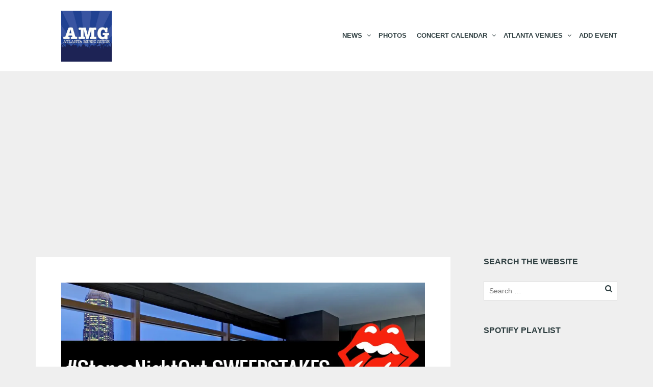

--- FILE ---
content_type: text/html; charset=utf-8
request_url: https://www.google.com/recaptcha/api2/aframe
body_size: 265
content:
<!DOCTYPE HTML><html><head><meta http-equiv="content-type" content="text/html; charset=UTF-8"></head><body><script nonce="_uda4wNlF3bj62_-YtoCvA">/** Anti-fraud and anti-abuse applications only. See google.com/recaptcha */ try{var clients={'sodar':'https://pagead2.googlesyndication.com/pagead/sodar?'};window.addEventListener("message",function(a){try{if(a.source===window.parent){var b=JSON.parse(a.data);var c=clients[b['id']];if(c){var d=document.createElement('img');d.src=c+b['params']+'&rc='+(localStorage.getItem("rc::a")?sessionStorage.getItem("rc::b"):"");window.document.body.appendChild(d);sessionStorage.setItem("rc::e",parseInt(sessionStorage.getItem("rc::e")||0)+1);localStorage.setItem("rc::h",'1768619932105');}}}catch(b){}});window.parent.postMessage("_grecaptcha_ready", "*");}catch(b){}</script></body></html>